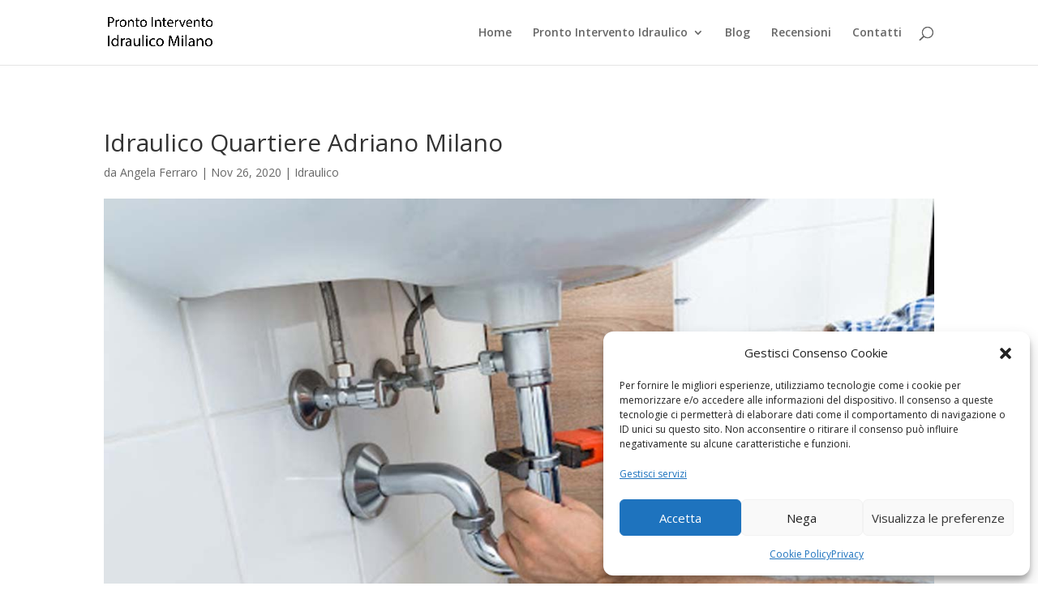

--- FILE ---
content_type: text/html; charset=utf-8
request_url: https://www.google.com/recaptcha/api2/anchor?ar=1&k=6Lezdu8ZAAAAAHC2s0BESs155uWYwM9bw0NUWWVe&co=aHR0cHM6Ly93d3cuaWRyYXVsaWNvcHJvbnRvaW50ZXJ2ZW50b2FtaWxhbm8uaXQ6NDQz&hl=it&v=PoyoqOPhxBO7pBk68S4YbpHZ&theme=light&size=normal&anchor-ms=20000&execute-ms=30000&cb=67lqh32dinw3
body_size: 49795
content:
<!DOCTYPE HTML><html dir="ltr" lang="it"><head><meta http-equiv="Content-Type" content="text/html; charset=UTF-8">
<meta http-equiv="X-UA-Compatible" content="IE=edge">
<title>reCAPTCHA</title>
<style type="text/css">
/* cyrillic-ext */
@font-face {
  font-family: 'Roboto';
  font-style: normal;
  font-weight: 400;
  font-stretch: 100%;
  src: url(//fonts.gstatic.com/s/roboto/v48/KFO7CnqEu92Fr1ME7kSn66aGLdTylUAMa3GUBHMdazTgWw.woff2) format('woff2');
  unicode-range: U+0460-052F, U+1C80-1C8A, U+20B4, U+2DE0-2DFF, U+A640-A69F, U+FE2E-FE2F;
}
/* cyrillic */
@font-face {
  font-family: 'Roboto';
  font-style: normal;
  font-weight: 400;
  font-stretch: 100%;
  src: url(//fonts.gstatic.com/s/roboto/v48/KFO7CnqEu92Fr1ME7kSn66aGLdTylUAMa3iUBHMdazTgWw.woff2) format('woff2');
  unicode-range: U+0301, U+0400-045F, U+0490-0491, U+04B0-04B1, U+2116;
}
/* greek-ext */
@font-face {
  font-family: 'Roboto';
  font-style: normal;
  font-weight: 400;
  font-stretch: 100%;
  src: url(//fonts.gstatic.com/s/roboto/v48/KFO7CnqEu92Fr1ME7kSn66aGLdTylUAMa3CUBHMdazTgWw.woff2) format('woff2');
  unicode-range: U+1F00-1FFF;
}
/* greek */
@font-face {
  font-family: 'Roboto';
  font-style: normal;
  font-weight: 400;
  font-stretch: 100%;
  src: url(//fonts.gstatic.com/s/roboto/v48/KFO7CnqEu92Fr1ME7kSn66aGLdTylUAMa3-UBHMdazTgWw.woff2) format('woff2');
  unicode-range: U+0370-0377, U+037A-037F, U+0384-038A, U+038C, U+038E-03A1, U+03A3-03FF;
}
/* math */
@font-face {
  font-family: 'Roboto';
  font-style: normal;
  font-weight: 400;
  font-stretch: 100%;
  src: url(//fonts.gstatic.com/s/roboto/v48/KFO7CnqEu92Fr1ME7kSn66aGLdTylUAMawCUBHMdazTgWw.woff2) format('woff2');
  unicode-range: U+0302-0303, U+0305, U+0307-0308, U+0310, U+0312, U+0315, U+031A, U+0326-0327, U+032C, U+032F-0330, U+0332-0333, U+0338, U+033A, U+0346, U+034D, U+0391-03A1, U+03A3-03A9, U+03B1-03C9, U+03D1, U+03D5-03D6, U+03F0-03F1, U+03F4-03F5, U+2016-2017, U+2034-2038, U+203C, U+2040, U+2043, U+2047, U+2050, U+2057, U+205F, U+2070-2071, U+2074-208E, U+2090-209C, U+20D0-20DC, U+20E1, U+20E5-20EF, U+2100-2112, U+2114-2115, U+2117-2121, U+2123-214F, U+2190, U+2192, U+2194-21AE, U+21B0-21E5, U+21F1-21F2, U+21F4-2211, U+2213-2214, U+2216-22FF, U+2308-230B, U+2310, U+2319, U+231C-2321, U+2336-237A, U+237C, U+2395, U+239B-23B7, U+23D0, U+23DC-23E1, U+2474-2475, U+25AF, U+25B3, U+25B7, U+25BD, U+25C1, U+25CA, U+25CC, U+25FB, U+266D-266F, U+27C0-27FF, U+2900-2AFF, U+2B0E-2B11, U+2B30-2B4C, U+2BFE, U+3030, U+FF5B, U+FF5D, U+1D400-1D7FF, U+1EE00-1EEFF;
}
/* symbols */
@font-face {
  font-family: 'Roboto';
  font-style: normal;
  font-weight: 400;
  font-stretch: 100%;
  src: url(//fonts.gstatic.com/s/roboto/v48/KFO7CnqEu92Fr1ME7kSn66aGLdTylUAMaxKUBHMdazTgWw.woff2) format('woff2');
  unicode-range: U+0001-000C, U+000E-001F, U+007F-009F, U+20DD-20E0, U+20E2-20E4, U+2150-218F, U+2190, U+2192, U+2194-2199, U+21AF, U+21E6-21F0, U+21F3, U+2218-2219, U+2299, U+22C4-22C6, U+2300-243F, U+2440-244A, U+2460-24FF, U+25A0-27BF, U+2800-28FF, U+2921-2922, U+2981, U+29BF, U+29EB, U+2B00-2BFF, U+4DC0-4DFF, U+FFF9-FFFB, U+10140-1018E, U+10190-1019C, U+101A0, U+101D0-101FD, U+102E0-102FB, U+10E60-10E7E, U+1D2C0-1D2D3, U+1D2E0-1D37F, U+1F000-1F0FF, U+1F100-1F1AD, U+1F1E6-1F1FF, U+1F30D-1F30F, U+1F315, U+1F31C, U+1F31E, U+1F320-1F32C, U+1F336, U+1F378, U+1F37D, U+1F382, U+1F393-1F39F, U+1F3A7-1F3A8, U+1F3AC-1F3AF, U+1F3C2, U+1F3C4-1F3C6, U+1F3CA-1F3CE, U+1F3D4-1F3E0, U+1F3ED, U+1F3F1-1F3F3, U+1F3F5-1F3F7, U+1F408, U+1F415, U+1F41F, U+1F426, U+1F43F, U+1F441-1F442, U+1F444, U+1F446-1F449, U+1F44C-1F44E, U+1F453, U+1F46A, U+1F47D, U+1F4A3, U+1F4B0, U+1F4B3, U+1F4B9, U+1F4BB, U+1F4BF, U+1F4C8-1F4CB, U+1F4D6, U+1F4DA, U+1F4DF, U+1F4E3-1F4E6, U+1F4EA-1F4ED, U+1F4F7, U+1F4F9-1F4FB, U+1F4FD-1F4FE, U+1F503, U+1F507-1F50B, U+1F50D, U+1F512-1F513, U+1F53E-1F54A, U+1F54F-1F5FA, U+1F610, U+1F650-1F67F, U+1F687, U+1F68D, U+1F691, U+1F694, U+1F698, U+1F6AD, U+1F6B2, U+1F6B9-1F6BA, U+1F6BC, U+1F6C6-1F6CF, U+1F6D3-1F6D7, U+1F6E0-1F6EA, U+1F6F0-1F6F3, U+1F6F7-1F6FC, U+1F700-1F7FF, U+1F800-1F80B, U+1F810-1F847, U+1F850-1F859, U+1F860-1F887, U+1F890-1F8AD, U+1F8B0-1F8BB, U+1F8C0-1F8C1, U+1F900-1F90B, U+1F93B, U+1F946, U+1F984, U+1F996, U+1F9E9, U+1FA00-1FA6F, U+1FA70-1FA7C, U+1FA80-1FA89, U+1FA8F-1FAC6, U+1FACE-1FADC, U+1FADF-1FAE9, U+1FAF0-1FAF8, U+1FB00-1FBFF;
}
/* vietnamese */
@font-face {
  font-family: 'Roboto';
  font-style: normal;
  font-weight: 400;
  font-stretch: 100%;
  src: url(//fonts.gstatic.com/s/roboto/v48/KFO7CnqEu92Fr1ME7kSn66aGLdTylUAMa3OUBHMdazTgWw.woff2) format('woff2');
  unicode-range: U+0102-0103, U+0110-0111, U+0128-0129, U+0168-0169, U+01A0-01A1, U+01AF-01B0, U+0300-0301, U+0303-0304, U+0308-0309, U+0323, U+0329, U+1EA0-1EF9, U+20AB;
}
/* latin-ext */
@font-face {
  font-family: 'Roboto';
  font-style: normal;
  font-weight: 400;
  font-stretch: 100%;
  src: url(//fonts.gstatic.com/s/roboto/v48/KFO7CnqEu92Fr1ME7kSn66aGLdTylUAMa3KUBHMdazTgWw.woff2) format('woff2');
  unicode-range: U+0100-02BA, U+02BD-02C5, U+02C7-02CC, U+02CE-02D7, U+02DD-02FF, U+0304, U+0308, U+0329, U+1D00-1DBF, U+1E00-1E9F, U+1EF2-1EFF, U+2020, U+20A0-20AB, U+20AD-20C0, U+2113, U+2C60-2C7F, U+A720-A7FF;
}
/* latin */
@font-face {
  font-family: 'Roboto';
  font-style: normal;
  font-weight: 400;
  font-stretch: 100%;
  src: url(//fonts.gstatic.com/s/roboto/v48/KFO7CnqEu92Fr1ME7kSn66aGLdTylUAMa3yUBHMdazQ.woff2) format('woff2');
  unicode-range: U+0000-00FF, U+0131, U+0152-0153, U+02BB-02BC, U+02C6, U+02DA, U+02DC, U+0304, U+0308, U+0329, U+2000-206F, U+20AC, U+2122, U+2191, U+2193, U+2212, U+2215, U+FEFF, U+FFFD;
}
/* cyrillic-ext */
@font-face {
  font-family: 'Roboto';
  font-style: normal;
  font-weight: 500;
  font-stretch: 100%;
  src: url(//fonts.gstatic.com/s/roboto/v48/KFO7CnqEu92Fr1ME7kSn66aGLdTylUAMa3GUBHMdazTgWw.woff2) format('woff2');
  unicode-range: U+0460-052F, U+1C80-1C8A, U+20B4, U+2DE0-2DFF, U+A640-A69F, U+FE2E-FE2F;
}
/* cyrillic */
@font-face {
  font-family: 'Roboto';
  font-style: normal;
  font-weight: 500;
  font-stretch: 100%;
  src: url(//fonts.gstatic.com/s/roboto/v48/KFO7CnqEu92Fr1ME7kSn66aGLdTylUAMa3iUBHMdazTgWw.woff2) format('woff2');
  unicode-range: U+0301, U+0400-045F, U+0490-0491, U+04B0-04B1, U+2116;
}
/* greek-ext */
@font-face {
  font-family: 'Roboto';
  font-style: normal;
  font-weight: 500;
  font-stretch: 100%;
  src: url(//fonts.gstatic.com/s/roboto/v48/KFO7CnqEu92Fr1ME7kSn66aGLdTylUAMa3CUBHMdazTgWw.woff2) format('woff2');
  unicode-range: U+1F00-1FFF;
}
/* greek */
@font-face {
  font-family: 'Roboto';
  font-style: normal;
  font-weight: 500;
  font-stretch: 100%;
  src: url(//fonts.gstatic.com/s/roboto/v48/KFO7CnqEu92Fr1ME7kSn66aGLdTylUAMa3-UBHMdazTgWw.woff2) format('woff2');
  unicode-range: U+0370-0377, U+037A-037F, U+0384-038A, U+038C, U+038E-03A1, U+03A3-03FF;
}
/* math */
@font-face {
  font-family: 'Roboto';
  font-style: normal;
  font-weight: 500;
  font-stretch: 100%;
  src: url(//fonts.gstatic.com/s/roboto/v48/KFO7CnqEu92Fr1ME7kSn66aGLdTylUAMawCUBHMdazTgWw.woff2) format('woff2');
  unicode-range: U+0302-0303, U+0305, U+0307-0308, U+0310, U+0312, U+0315, U+031A, U+0326-0327, U+032C, U+032F-0330, U+0332-0333, U+0338, U+033A, U+0346, U+034D, U+0391-03A1, U+03A3-03A9, U+03B1-03C9, U+03D1, U+03D5-03D6, U+03F0-03F1, U+03F4-03F5, U+2016-2017, U+2034-2038, U+203C, U+2040, U+2043, U+2047, U+2050, U+2057, U+205F, U+2070-2071, U+2074-208E, U+2090-209C, U+20D0-20DC, U+20E1, U+20E5-20EF, U+2100-2112, U+2114-2115, U+2117-2121, U+2123-214F, U+2190, U+2192, U+2194-21AE, U+21B0-21E5, U+21F1-21F2, U+21F4-2211, U+2213-2214, U+2216-22FF, U+2308-230B, U+2310, U+2319, U+231C-2321, U+2336-237A, U+237C, U+2395, U+239B-23B7, U+23D0, U+23DC-23E1, U+2474-2475, U+25AF, U+25B3, U+25B7, U+25BD, U+25C1, U+25CA, U+25CC, U+25FB, U+266D-266F, U+27C0-27FF, U+2900-2AFF, U+2B0E-2B11, U+2B30-2B4C, U+2BFE, U+3030, U+FF5B, U+FF5D, U+1D400-1D7FF, U+1EE00-1EEFF;
}
/* symbols */
@font-face {
  font-family: 'Roboto';
  font-style: normal;
  font-weight: 500;
  font-stretch: 100%;
  src: url(//fonts.gstatic.com/s/roboto/v48/KFO7CnqEu92Fr1ME7kSn66aGLdTylUAMaxKUBHMdazTgWw.woff2) format('woff2');
  unicode-range: U+0001-000C, U+000E-001F, U+007F-009F, U+20DD-20E0, U+20E2-20E4, U+2150-218F, U+2190, U+2192, U+2194-2199, U+21AF, U+21E6-21F0, U+21F3, U+2218-2219, U+2299, U+22C4-22C6, U+2300-243F, U+2440-244A, U+2460-24FF, U+25A0-27BF, U+2800-28FF, U+2921-2922, U+2981, U+29BF, U+29EB, U+2B00-2BFF, U+4DC0-4DFF, U+FFF9-FFFB, U+10140-1018E, U+10190-1019C, U+101A0, U+101D0-101FD, U+102E0-102FB, U+10E60-10E7E, U+1D2C0-1D2D3, U+1D2E0-1D37F, U+1F000-1F0FF, U+1F100-1F1AD, U+1F1E6-1F1FF, U+1F30D-1F30F, U+1F315, U+1F31C, U+1F31E, U+1F320-1F32C, U+1F336, U+1F378, U+1F37D, U+1F382, U+1F393-1F39F, U+1F3A7-1F3A8, U+1F3AC-1F3AF, U+1F3C2, U+1F3C4-1F3C6, U+1F3CA-1F3CE, U+1F3D4-1F3E0, U+1F3ED, U+1F3F1-1F3F3, U+1F3F5-1F3F7, U+1F408, U+1F415, U+1F41F, U+1F426, U+1F43F, U+1F441-1F442, U+1F444, U+1F446-1F449, U+1F44C-1F44E, U+1F453, U+1F46A, U+1F47D, U+1F4A3, U+1F4B0, U+1F4B3, U+1F4B9, U+1F4BB, U+1F4BF, U+1F4C8-1F4CB, U+1F4D6, U+1F4DA, U+1F4DF, U+1F4E3-1F4E6, U+1F4EA-1F4ED, U+1F4F7, U+1F4F9-1F4FB, U+1F4FD-1F4FE, U+1F503, U+1F507-1F50B, U+1F50D, U+1F512-1F513, U+1F53E-1F54A, U+1F54F-1F5FA, U+1F610, U+1F650-1F67F, U+1F687, U+1F68D, U+1F691, U+1F694, U+1F698, U+1F6AD, U+1F6B2, U+1F6B9-1F6BA, U+1F6BC, U+1F6C6-1F6CF, U+1F6D3-1F6D7, U+1F6E0-1F6EA, U+1F6F0-1F6F3, U+1F6F7-1F6FC, U+1F700-1F7FF, U+1F800-1F80B, U+1F810-1F847, U+1F850-1F859, U+1F860-1F887, U+1F890-1F8AD, U+1F8B0-1F8BB, U+1F8C0-1F8C1, U+1F900-1F90B, U+1F93B, U+1F946, U+1F984, U+1F996, U+1F9E9, U+1FA00-1FA6F, U+1FA70-1FA7C, U+1FA80-1FA89, U+1FA8F-1FAC6, U+1FACE-1FADC, U+1FADF-1FAE9, U+1FAF0-1FAF8, U+1FB00-1FBFF;
}
/* vietnamese */
@font-face {
  font-family: 'Roboto';
  font-style: normal;
  font-weight: 500;
  font-stretch: 100%;
  src: url(//fonts.gstatic.com/s/roboto/v48/KFO7CnqEu92Fr1ME7kSn66aGLdTylUAMa3OUBHMdazTgWw.woff2) format('woff2');
  unicode-range: U+0102-0103, U+0110-0111, U+0128-0129, U+0168-0169, U+01A0-01A1, U+01AF-01B0, U+0300-0301, U+0303-0304, U+0308-0309, U+0323, U+0329, U+1EA0-1EF9, U+20AB;
}
/* latin-ext */
@font-face {
  font-family: 'Roboto';
  font-style: normal;
  font-weight: 500;
  font-stretch: 100%;
  src: url(//fonts.gstatic.com/s/roboto/v48/KFO7CnqEu92Fr1ME7kSn66aGLdTylUAMa3KUBHMdazTgWw.woff2) format('woff2');
  unicode-range: U+0100-02BA, U+02BD-02C5, U+02C7-02CC, U+02CE-02D7, U+02DD-02FF, U+0304, U+0308, U+0329, U+1D00-1DBF, U+1E00-1E9F, U+1EF2-1EFF, U+2020, U+20A0-20AB, U+20AD-20C0, U+2113, U+2C60-2C7F, U+A720-A7FF;
}
/* latin */
@font-face {
  font-family: 'Roboto';
  font-style: normal;
  font-weight: 500;
  font-stretch: 100%;
  src: url(//fonts.gstatic.com/s/roboto/v48/KFO7CnqEu92Fr1ME7kSn66aGLdTylUAMa3yUBHMdazQ.woff2) format('woff2');
  unicode-range: U+0000-00FF, U+0131, U+0152-0153, U+02BB-02BC, U+02C6, U+02DA, U+02DC, U+0304, U+0308, U+0329, U+2000-206F, U+20AC, U+2122, U+2191, U+2193, U+2212, U+2215, U+FEFF, U+FFFD;
}
/* cyrillic-ext */
@font-face {
  font-family: 'Roboto';
  font-style: normal;
  font-weight: 900;
  font-stretch: 100%;
  src: url(//fonts.gstatic.com/s/roboto/v48/KFO7CnqEu92Fr1ME7kSn66aGLdTylUAMa3GUBHMdazTgWw.woff2) format('woff2');
  unicode-range: U+0460-052F, U+1C80-1C8A, U+20B4, U+2DE0-2DFF, U+A640-A69F, U+FE2E-FE2F;
}
/* cyrillic */
@font-face {
  font-family: 'Roboto';
  font-style: normal;
  font-weight: 900;
  font-stretch: 100%;
  src: url(//fonts.gstatic.com/s/roboto/v48/KFO7CnqEu92Fr1ME7kSn66aGLdTylUAMa3iUBHMdazTgWw.woff2) format('woff2');
  unicode-range: U+0301, U+0400-045F, U+0490-0491, U+04B0-04B1, U+2116;
}
/* greek-ext */
@font-face {
  font-family: 'Roboto';
  font-style: normal;
  font-weight: 900;
  font-stretch: 100%;
  src: url(//fonts.gstatic.com/s/roboto/v48/KFO7CnqEu92Fr1ME7kSn66aGLdTylUAMa3CUBHMdazTgWw.woff2) format('woff2');
  unicode-range: U+1F00-1FFF;
}
/* greek */
@font-face {
  font-family: 'Roboto';
  font-style: normal;
  font-weight: 900;
  font-stretch: 100%;
  src: url(//fonts.gstatic.com/s/roboto/v48/KFO7CnqEu92Fr1ME7kSn66aGLdTylUAMa3-UBHMdazTgWw.woff2) format('woff2');
  unicode-range: U+0370-0377, U+037A-037F, U+0384-038A, U+038C, U+038E-03A1, U+03A3-03FF;
}
/* math */
@font-face {
  font-family: 'Roboto';
  font-style: normal;
  font-weight: 900;
  font-stretch: 100%;
  src: url(//fonts.gstatic.com/s/roboto/v48/KFO7CnqEu92Fr1ME7kSn66aGLdTylUAMawCUBHMdazTgWw.woff2) format('woff2');
  unicode-range: U+0302-0303, U+0305, U+0307-0308, U+0310, U+0312, U+0315, U+031A, U+0326-0327, U+032C, U+032F-0330, U+0332-0333, U+0338, U+033A, U+0346, U+034D, U+0391-03A1, U+03A3-03A9, U+03B1-03C9, U+03D1, U+03D5-03D6, U+03F0-03F1, U+03F4-03F5, U+2016-2017, U+2034-2038, U+203C, U+2040, U+2043, U+2047, U+2050, U+2057, U+205F, U+2070-2071, U+2074-208E, U+2090-209C, U+20D0-20DC, U+20E1, U+20E5-20EF, U+2100-2112, U+2114-2115, U+2117-2121, U+2123-214F, U+2190, U+2192, U+2194-21AE, U+21B0-21E5, U+21F1-21F2, U+21F4-2211, U+2213-2214, U+2216-22FF, U+2308-230B, U+2310, U+2319, U+231C-2321, U+2336-237A, U+237C, U+2395, U+239B-23B7, U+23D0, U+23DC-23E1, U+2474-2475, U+25AF, U+25B3, U+25B7, U+25BD, U+25C1, U+25CA, U+25CC, U+25FB, U+266D-266F, U+27C0-27FF, U+2900-2AFF, U+2B0E-2B11, U+2B30-2B4C, U+2BFE, U+3030, U+FF5B, U+FF5D, U+1D400-1D7FF, U+1EE00-1EEFF;
}
/* symbols */
@font-face {
  font-family: 'Roboto';
  font-style: normal;
  font-weight: 900;
  font-stretch: 100%;
  src: url(//fonts.gstatic.com/s/roboto/v48/KFO7CnqEu92Fr1ME7kSn66aGLdTylUAMaxKUBHMdazTgWw.woff2) format('woff2');
  unicode-range: U+0001-000C, U+000E-001F, U+007F-009F, U+20DD-20E0, U+20E2-20E4, U+2150-218F, U+2190, U+2192, U+2194-2199, U+21AF, U+21E6-21F0, U+21F3, U+2218-2219, U+2299, U+22C4-22C6, U+2300-243F, U+2440-244A, U+2460-24FF, U+25A0-27BF, U+2800-28FF, U+2921-2922, U+2981, U+29BF, U+29EB, U+2B00-2BFF, U+4DC0-4DFF, U+FFF9-FFFB, U+10140-1018E, U+10190-1019C, U+101A0, U+101D0-101FD, U+102E0-102FB, U+10E60-10E7E, U+1D2C0-1D2D3, U+1D2E0-1D37F, U+1F000-1F0FF, U+1F100-1F1AD, U+1F1E6-1F1FF, U+1F30D-1F30F, U+1F315, U+1F31C, U+1F31E, U+1F320-1F32C, U+1F336, U+1F378, U+1F37D, U+1F382, U+1F393-1F39F, U+1F3A7-1F3A8, U+1F3AC-1F3AF, U+1F3C2, U+1F3C4-1F3C6, U+1F3CA-1F3CE, U+1F3D4-1F3E0, U+1F3ED, U+1F3F1-1F3F3, U+1F3F5-1F3F7, U+1F408, U+1F415, U+1F41F, U+1F426, U+1F43F, U+1F441-1F442, U+1F444, U+1F446-1F449, U+1F44C-1F44E, U+1F453, U+1F46A, U+1F47D, U+1F4A3, U+1F4B0, U+1F4B3, U+1F4B9, U+1F4BB, U+1F4BF, U+1F4C8-1F4CB, U+1F4D6, U+1F4DA, U+1F4DF, U+1F4E3-1F4E6, U+1F4EA-1F4ED, U+1F4F7, U+1F4F9-1F4FB, U+1F4FD-1F4FE, U+1F503, U+1F507-1F50B, U+1F50D, U+1F512-1F513, U+1F53E-1F54A, U+1F54F-1F5FA, U+1F610, U+1F650-1F67F, U+1F687, U+1F68D, U+1F691, U+1F694, U+1F698, U+1F6AD, U+1F6B2, U+1F6B9-1F6BA, U+1F6BC, U+1F6C6-1F6CF, U+1F6D3-1F6D7, U+1F6E0-1F6EA, U+1F6F0-1F6F3, U+1F6F7-1F6FC, U+1F700-1F7FF, U+1F800-1F80B, U+1F810-1F847, U+1F850-1F859, U+1F860-1F887, U+1F890-1F8AD, U+1F8B0-1F8BB, U+1F8C0-1F8C1, U+1F900-1F90B, U+1F93B, U+1F946, U+1F984, U+1F996, U+1F9E9, U+1FA00-1FA6F, U+1FA70-1FA7C, U+1FA80-1FA89, U+1FA8F-1FAC6, U+1FACE-1FADC, U+1FADF-1FAE9, U+1FAF0-1FAF8, U+1FB00-1FBFF;
}
/* vietnamese */
@font-face {
  font-family: 'Roboto';
  font-style: normal;
  font-weight: 900;
  font-stretch: 100%;
  src: url(//fonts.gstatic.com/s/roboto/v48/KFO7CnqEu92Fr1ME7kSn66aGLdTylUAMa3OUBHMdazTgWw.woff2) format('woff2');
  unicode-range: U+0102-0103, U+0110-0111, U+0128-0129, U+0168-0169, U+01A0-01A1, U+01AF-01B0, U+0300-0301, U+0303-0304, U+0308-0309, U+0323, U+0329, U+1EA0-1EF9, U+20AB;
}
/* latin-ext */
@font-face {
  font-family: 'Roboto';
  font-style: normal;
  font-weight: 900;
  font-stretch: 100%;
  src: url(//fonts.gstatic.com/s/roboto/v48/KFO7CnqEu92Fr1ME7kSn66aGLdTylUAMa3KUBHMdazTgWw.woff2) format('woff2');
  unicode-range: U+0100-02BA, U+02BD-02C5, U+02C7-02CC, U+02CE-02D7, U+02DD-02FF, U+0304, U+0308, U+0329, U+1D00-1DBF, U+1E00-1E9F, U+1EF2-1EFF, U+2020, U+20A0-20AB, U+20AD-20C0, U+2113, U+2C60-2C7F, U+A720-A7FF;
}
/* latin */
@font-face {
  font-family: 'Roboto';
  font-style: normal;
  font-weight: 900;
  font-stretch: 100%;
  src: url(//fonts.gstatic.com/s/roboto/v48/KFO7CnqEu92Fr1ME7kSn66aGLdTylUAMa3yUBHMdazQ.woff2) format('woff2');
  unicode-range: U+0000-00FF, U+0131, U+0152-0153, U+02BB-02BC, U+02C6, U+02DA, U+02DC, U+0304, U+0308, U+0329, U+2000-206F, U+20AC, U+2122, U+2191, U+2193, U+2212, U+2215, U+FEFF, U+FFFD;
}

</style>
<link rel="stylesheet" type="text/css" href="https://www.gstatic.com/recaptcha/releases/PoyoqOPhxBO7pBk68S4YbpHZ/styles__ltr.css">
<script nonce="nniOGmQ-qfsUITP9hfXqwQ" type="text/javascript">window['__recaptcha_api'] = 'https://www.google.com/recaptcha/api2/';</script>
<script type="text/javascript" src="https://www.gstatic.com/recaptcha/releases/PoyoqOPhxBO7pBk68S4YbpHZ/recaptcha__it.js" nonce="nniOGmQ-qfsUITP9hfXqwQ">
      
    </script></head>
<body><div id="rc-anchor-alert" class="rc-anchor-alert"></div>
<input type="hidden" id="recaptcha-token" value="[base64]">
<script type="text/javascript" nonce="nniOGmQ-qfsUITP9hfXqwQ">
      recaptcha.anchor.Main.init("[\x22ainput\x22,[\x22bgdata\x22,\x22\x22,\[base64]/[base64]/bmV3IFpbdF0obVswXSk6Sz09Mj9uZXcgWlt0XShtWzBdLG1bMV0pOks9PTM/bmV3IFpbdF0obVswXSxtWzFdLG1bMl0pOks9PTQ/[base64]/[base64]/[base64]/[base64]/[base64]/[base64]/[base64]/[base64]/[base64]/[base64]/[base64]/[base64]/[base64]/[base64]\\u003d\\u003d\x22,\[base64]\\u003d\x22,\[base64]/[base64]/[base64]/CpMK5worDlzlPw40tw5HCnsKcwp84bsOew6zCnhDCuW3DksKXw4FGdcKswowkw7bDgsKCwo3CvirCkwAdC8OzwoBhdsKoCcK1aB9QXFJcw5TDscKKYEssdcOLwqgVw7QQwpYMGBFFXhMvM8KUSsOnw6nDiMKjwr3DqH/Dm8O4M8K9IcKRP8K3w6zDqMKYw6bCnxrCrzoFFFd0dHDDvsOdYcOSdcKXBMKQw5QmAE8BTknCqB/CsXR9wozDgl5PdMKVwp/DpcKAwoZPw7drwp7Dj8K5wrzCgcOtH8Kdw4vDsMO6wqofSBnCisKyw5PCj8OwMEbDncObwoHDvsKkExTDgzZ7wrNxEcKgwqPDvwhLw78DdsOOa1oOE21GwqDDhFgNI8O5csK9CFIkc0oSLsOmw4LCvsKlUcKlAzZLLS7CuAI8QinCjcKxwoHCvWbDmk/DrsO0wpvCqTzDpTHDscOXNcKaGsKawqbChsOEJcKwRcOAw4HCvQLCoV3Cv3Uew5DCs8ODAxB7wobDlARTw48+w7FMwoZCFVEewqMQw6NDXT5oW3HDmErDqMO8bBlHwo0fYibCumoYe8KNA8OIw57CnjbCnsKfw7HCm8OdXcO8XhvCvRl7w5PDr2/[base64]/Cj8KYGjAlwpjCo27Coy4lNDzCmUgyAQTCrVPCjhJRH2XCkcOpw63CgzzCqEclKcOawoAfJcOUwrUcw6vChMKBOCplwozChm3CpCTDrETCnzkaTcKCFMKVwp4qw6rDqTxTw7PCjcKgw5bClBvDvjJyFTzCo8OSw4QrBkVgI8Knw6LCuD3Cmih1Uz/DnsK+w4bCosObSsO4w7jCknF2w5hkQUsiFUzDuMOeIsKpw4hiw4bCsFTDgWDDoW1tf8K5RSZzY3ZHecKlesOiw5rCqA/[base64]/CqXLCksOswqPDqV7DmsOAwpcLMVt6wph3w4FFwpbCn8KyCcOkMMKYfBXDqMO9EcODCU4RwrvDkMKCw7jDuMKVw5/CmMKjw4daw5zDt8OHd8KxFsOww7oRwohswox7FUnDpMObb8ODw5oMwr5Nwp49dHVMw4x0w650FMKNWlpBwpPDqsOyw7DCocOlYxrCvw7DpCfDvWzCs8KTGMOoMwzDncOpBsKAw5NREiPDmE/DlQbCtyoQwrbCrhU7wrXCpcKuwr5ewrhdKFnDiMK2wpMgOlwtdsKqwpPDucKGKsOlDcKsw5ocK8OSw5HDnMOsDhZZw4jCqgVjKw5yw4fCn8OOHsOPJg3CrHNYwp9QGhLCvMOww7NUfiJtW8Orw4VIZsOWccKowp41w5J1emTCiFxBw5/DtsOzPT0Rw6gIwr8rUcK/[base64]/a8OiLVTDgMOZJcKbwr/ChQd7w7PDmXfCihXCksO/w6PDhMOtwo8Vw74bMyMhwo8/Sg1PwqnDnsO/FsKtw7nClMK8w6sSMsKeABZ1w4UJD8Kyw4kHw6d5U8K0w4xbw7A6wqjClsOKPinDoR7CoMOSw5XCsn1KFcO0w4nDnhBNCErDkUMDw44XLsOJw4tncFjDmcKBfBwQw4NSVMO/w73Do8KsK8K8YMKvw7vDk8KARCVawp4kTMKodcOAwqDDnV7Cp8OGw7PCkjE+WsOuH0vCji4aw5lqX0x/[base64]/CqQ/[base64]/[base64]/DssOSw65vVMOvwr3DmUrDhcO6XTDChRRuwoXCgsKEwqUrwrYeKMKDKURUdsKmw6EMTMOrYcORwofDvMOJw5/Dvh9IA8KTRcOvXl3Ciz1KwosjwpkDTMObwqTChhjCgiZvD8KPbcKhwoQ7HGoDJBo1T8K4wonCiAHDtsKgwp3CngAoJTBqZktlwr8Twp/DmmtKw5fDvB7CrhbDr8OXFcKnMcKqwoAaawzDqMOyGmzDhsKDwq7DkkHCsgIGwrTDvxk2wrTCvyrDssOKwpdkwrTDoMO2w7NuwpIlwo5Twq0XKsKnCsOdZkzDscKgE1sOfMK4w4Mvw6jDk3rCsRhtw67CoMO2wqA9AMKlCUbDssO3L8OPWy/[base64]/[base64]/DlUsQwrzDkTnDl8O5ZhAQL8Klwr1Nw7k/w6vDgBodw5dtLsKteQvCqsKMH8O0XX/CixLDpE8sNisRIMOaL8KAw7A+w5l7O8ObwoHDl08HIErDk8KBwosfCMOJHVnDvMKGw4XCpcKmwoBvwrVRfWJ/MFHCvwLCnETCk3/CmMK+P8OlfcOlVVbDgcONDD/Dul5FanHDh8KOCMOowpMgCnMEFcO8KcK/wrRpdcKew6bDglMsBwfCljR9wpM6wrzCo1bDjC1qw6ZNwqHCj3jClcKCR8KIwobCpzJUwq3DlU5maMKtb1kJw7NUwoUHw59bw61Ia8O1ecOCV8OIQcORDcOYw7fDlG/CvVjCpMKswqvDisKAeUrDmjAxw4rCssKPwojDlMKNMAcxwohpwrTDoRQCAcOew7XCpRAXw45jw6ItD8OgwrbDryIwRlFpH8KtD8ODwqAUMsO7aHbDo8KsFsO7E8KNwpVcTsOARsKTw4pEDz/[base64]/[base64]/[base64]/[base64]/wqLDpcOJwoENXcKTw64MGzzDmxU3csKxw6vDgMOxw58VciLDqjXDqsKeRg/DhW1sZsKqCl/DrcOibcO3GcOuwohAOMODw4LCgMO6wpnDrA5nHxDDsycMw6opw7g/[base64]/[base64]/Duw4Qwq7DrcOsw6I2w73DusOYZcOnESZ7wo3CuzvCmQM0wq7DjyBswozDjsKdU0tcFMOCPjNrVnLCoMKPJ8KYwr/DosOUbXsRwqpPJ8KIcsO6CcOrB8OMG8OnwrPDs8OUEGHDkSUew4XDqsKFcsOewp0uw47DnMKkBh9EZMO1w7fCjcOscAwOcMO2wrJ4wrvDu0LCjMOmwrFzWMKQJMOcGsKiwpTClsOoUnV2w6Uvw4grwp/CiGzCsMKuPMONw4XDnQMVwo87w54xwoNSw6HDrwPDuSnCj09Qwr/[base64]/DtAzCrcKUYjUPw5/CmDs7USNxWR9GUilDwpbDr3V0IcOBacKxBRIyScK8w4DDq2dLXmzCoBtmXmMjLUTDoTzDsDDCjEDCkcOhAMOuV8KmO8KdEcOKf3MUHDt3QcK7FGcaw53CucOQT8KCwohbw7MCw7/DiMOdwoMvwrLDnWbCg8O2KsK4woV1MQ0LJGHCuCszKzvDsj3CkH4swosJw4HChTY+csKODMOZAMK5w6PDohB5PWnCp8OHwr02w5QJwpfDkMKcwr5sc14qMMKZcMKRw7tuw6BYwqMsasKqwrlow7FLwosrw6/Dp8OXJcODA1Fkw4bDtMOQN8O4HRzCh8OFw6LDoMKUw6oqfMK7wqvCrgbDvsKRw5PDvMOYRcOJwoTDtsOFNMKTwpnDgcKibMOKwr9BE8KKwrDDksOzY8O8VsOsFiXCtGMcw60twrHCpcKCMcK1w4XDj1xowrzCt8KXwpNKZzvCocOHfcKtwovCg3/CsAURwpQ3woQiw7FvKDHCkSYTwojCp8OSXsK6XDPCrcKqwosfw4rDjRJIwrB+bSjCumjCniVSwoYewrd1wphaYHTCssK+w606EBN/SksSeFFBNMKXITxUwoBww7HCmcKuwoJINDBUw6sqf3xTw5HCuMOgKxTDkgtUHsOhQXwoIsOgw4TDn8K/[base64]/[base64]/CiVXDjjwWdSHCqFQbUsKiLcKOJcOGUMOcB8OfVkbDvcKke8OYw7zDk8KgCMKCw6VwJHHCvlfDrSjCkMOiw5tXKWnCvgjCmX5Swp5ew5FzwrBRKkluwq8uE8OVwopbwqpZQgLDlcO7wqzDp8Olwp8NOBPDtgFoAMOtRcO/w44OwrHCpcOcNMOcw6zDuHvDvwzCqUvCuBTDrcKNEmHCmRpxDiDCmcOyw77DrsK4wqTCmMO8woXDgTpqZSZWwrPDmj9VY180AV0RfMOYwr/CiwIMwqbDgTRKwoFXV8KgGcO2wqnCnsOdcy/DmsKXJXQhwpHDkcOpXygaw4AldMO0worCr8O6woIvw5tdw77CgsKLPMOGOG42FMOwwqIrwoXCtMOibsKYwr/DqmjCtcKpasKIX8K+w5dfw5TDkBBQw5XDlcOQw73Cll/CpsOLQ8KYIF9hEzM9eTx/w6lsZcOJDsOUw5bCusOvw7XDvjHDiMKMFy7ChmDCvsOOwrA2FzU0wrJmw7hkw6rCvMKTw6bDlMKUccOuKWAyw54lwpR1w4c4w5/[base64]/[base64]/w5XCisKPC0gEwo9mDsOtwpDCpQHDvSQsw58kOsOCMsKJCBfDpS3DtMOkwpHDisKCdykjWC4Aw48aw7h/w6XDucO+Fk/[base64]/[base64]/[base64]/Dj8KjWMOmWcOzwq3DqgbDil/Ct3R5GwbDt8O/wojCjS/Dr8OQw5EBw4HCvxEZw7zDsVRiRMOjIE/DvxTCjBPCkGbDiMKXw40Ta8KTS8OeCcKTAcONwqXCjMK1w5wZw41Rw7s7SXvDi3/[base64]/KcOxw7fCq3oHwrzDpsOGwoQza8KHCsOawpkywqDCjBLCr8KHw7XCusO0w4xQw6TDr8K6Txlpw5/Ch8K+w6szTsOySicAw5wkb2rDq8Ohw4BHbMOVdSVhw5jCrWw/SG19JsOcwrTDs119w6I0TcK0LMO5w5fDoXDCjAbCtsOKeMOOTBjCl8K1wpvCpGQQwqpZw7FOc8Kuw4AmaRbCoRYDeDtrYMKUwpPCkwtSTWJIwqLCisKec8OZw53DgW/[base64]/DkiMQa8ObKGwew70lwrt8PRPDiGl3wqh+wrDCjcOXwrbCtXk4B8KywqrDvcKNFsOgbcOww5MKwrbCjsOhS8OvYcOERMKWLT7CmDFkw6DDp8Kww5LCmCXDh8OQwrx1EFzDpW5/[base64]/DnMOBARvDi2/[base64]/Ckj89woMFwrJ3NMK/[base64]/ASrCoMOLwpwufsK4Kx5wA8OdLwg1w5VOOMO3AiR3fMKGw4ZZM8K3GwDCsnEBw45fwoXCl8ORw47CnXnCmcOIOMKjwpPCm8K1PAnDrsK7wprCuUfCsnUxw7vDpDgLw7JmYAHCjcK2wr3DqEjClS/CtsKDwo1dw483w6kAwp1Rw4DDgi5qU8OTYMOlwr/Cj3pdw4xHwr8dasO5w63CmB7Co8K9I8KgZsKiwpDCj3LDtjAfwprCtMOSwoRdwr9ywqrDsMOPaSjDumdrKWLDrT3CrTTClRYRfQ/CtsKeLEx4woTCpH7DpcOOIMK3OUFOUMKRaMKvw4zCnVHCicKRFcO0w7bCrMKMw5NkGVnCqMKww4Jfw5rDpMOGEcKCLMKLwpLDlMOqwr43ZcO1UMKaU8Kbwr0cw5t0W0V4eS7CisKhVx/DoMO8w6JVw67DnMOqF2LDv09swrjCqhgzPFRcCcKlY8K4YkpMwqfDhiFQw7jCpgBcOsK5aBTDgsOGw5gkwqF7w44lwqnCssKWwqLDnWLCtWJawqxZYsOES2rDk8OFH8O8C0zDrA0aw4nCqGPCnMKjw53CrkFjOSfCpsKmw6ZJacKvwqsawp/DlBrDow81w6gww5cbw7PDhQZ9w4wOGcKCUy5DWAvDhcOifljCosKiwrZ1wpcuw7jChcKjwqUzc8O+w4k6VQ/DqcKsw4Q7wqMZUcOBw4xXA8K+w4TCikLDgnbCiMOKwrRCZVk2w6dkccK/cGMtwqYWDMKDwrvCoyZHOMKcY8KeacK/MsOWbinDjnbDoMKBQ8OyI29qw7Z9GT/DhcKIwq8WcMODKsKHw7DDjQPCgz/DhANeJsKQOsKCwqXDlHDChQ5xaGLDrAwnw6x3wq08w7HCqk7Ch8OhAWXCi8KMwrddQ8OpwrDCvjXCu8OPwpFWwpZSXcO9e8OEIcOgOcKdMsKiLUzDqBPDnMO0w6DDo37DsQQ8w6IZA3TDlcKDw4jDvsOWakPDrR/[base64]/[base64]/[base64]/[base64]/[base64]/wqnDpUVEHyjDqi3DuMOwWBhNw6TDp8O7w7ApwqvDvkjCrULCmlTDtFYoJSzCqcKkw6prM8OHOAlPwqNPw5Btw7rDqBwiJMOvw7PDhcKYwoDDrsKUOMKSCcKaMsKlMMO9RMKpw5nDk8KxRcKYZGt0wpXCpsKfKcKjXcOwazzDoB3Cn8ONwrzDtMOHNQRWw7XDksO/wqV6w5XCnsO5woXDisKZAHbDj0/CrGLDhkDCocKCCXXDiC4nA8Ocw7pJbsOfG8ODwogUw6bDgQDDpABpwrfCicO0w4lUBcK+YGktB8ORCX7CkzzDgMKAVSAOXcKMRiQYwqBNZnbCg1ARAy7Cv8OVwp8LS2zCk2nChlbDvBE3w7V3w7zDmsKFwqTCs8Kuw6DDn23CqsKIOGTCpsOdIsK/wqwFG8KNZsOqw7szw6IjHzzDihPDgnkMRcK2LmXCrRPDoVUkewtBw7kPw6pNwpo3w5fDuHHDvsK/w48hXsK1AWzCiC8JwoHDqMO0XHlZTcOeGsOabFLDscKHNCJ0w5sQNsKBScKIPVNGGcK+wpbDhFFCw6h6w7/CkyTCpi/CkGMDaWDCjcO0wpPCkcKMUGXClsOSZSwvQCA5wo3DlsKYdcKXaBfCnsO0CitqWyMBw4IUcsKswo3CnsOFw5pgXMO/G18Xwo/ChyZ5dcKpwo7CmVcqYRp+w5LCmcOUdcOyw7jCiVdZG8K4bGrDgW7Comgkw6ELK8OWV8Krw77CpjTDkwkCEsO0wqVebcO4w4XDpcK+wq59CUBQwpbCosOCPRYtbWLClgwhMMKbacK7D2V/w5zDpQ3DmcKuX8O7esKCYcKLfMKRKsK0wotXwpRtMx/[base64]/Ds8ObwrnDqsKfwohXwr9kw7R+fMOtw7cowojDlMKzw5sjw5vCpcKeQsO9fMK+IsOqFGo9wpxEwqZgZsKbw5goQDvCn8KiOsKLOhPCicOCw4/DkSjCl8Kew4A/[base64]/Cl8KBMgsgwpnCmcORI8KKUsO5wrjCmMOUwpkyWX1ja8KpY0hSBWlww7zCqMK4K3t1ECB6KcOzw48Tw5c/w7AIwooZw7PCn3A8JMOhw4Q5B8Oaw5HCmVEQw5XDmCvCqcKyWBnCq8OEcGtDw6p7wo5kw4ZOccKLU8OBO1HCj8OvO8KQfwxGBcOVwqtqwp8EdcOzOVIcwrPCqkEBLMKyKlHDtEzDncKLw7LCtVd/esKHPcK7PU3DpcOyM2LCncObU2DCj8KjGn/Cl8K8eFjCkhHChCbCiS3Cjm7DoGVywqLDtsO/FsKdw4R5wpk+wqDCicKnLFZ7BCxfwpfDqsKBw40DwpfCnHnClQZvKEXCnsOZcBHDosK1JETDt8OfY0XDmCjDmsO7Di/CvRnDqcKxwql6aMO+KnpLw51xwrPCrcKww6hoKQ4Yw7/DpcKmDcOEwpfDi8OUw5Ngwr4zHgZdZl7CncKXaVzDqcOlwqTCvnXCmSPCrsKICcKhw5MFw7fCl3EsHRkLw7fDsQLDh8Kxw5/CtWkJw6sQw7xAd8OBwobDtMKDOMKzwoh1w4x9w4IvGUh6QwLCvlDCm2LDusO1AsKNXStOw5B1M8OxVypVw7zDhcKrX2LChcKiNUd1bsKyVcO4NG/DikkTw5ljHHLDlEAkTnfCrMKQMcOVw57DsgQyw4cow4wcwqPDhTUCwo7CtMOiwqMiwrrCtcODw7dOUcKfw5vDlj8xWsKQCsO0HwUZw5ZMdRzChsKLWMK3wqANZ8KHBlvDqWnCg8KAwqPCp8KuwpFzKsKDQcKFwrHCqcKXw7trwoDCu1LCksO/wqkKF3gQAghUw5TCo8KxNsObAcK8Zm7Cj3vCgMKww4ozwoUuL8O6eD9Bw4XDl8KbSidgewHCk8KOUlfDiFJnT8OVMMKneSsNwoHClsOBwonCoBEsQcOYw6HCm8KKw70uw4pqw61fwrzDlMKKcMO8O8Krw5Euwpx2IcKIMk4Aw5nCtHk0w6/Cqj43wq7DiBTCuG8Tw5bChMKkwoZbFyrDtMKYwq0QasOSU8O3wpMEK8OvaVAed3fCuMKlXsOcMcOWNBF6QsOiMsK6f0R+AnfDqcOqw79/QcOAH0QYCFxEw6LCrsOeW2vDhQnDti/Dn3jChcKvwocXDMOUwp7CjS/Ck8OwSxTDlnkhfytlScKiWcKcWzXDpCd6w7oMF3TDk8Kyw5PCrsOpIRg0w7zDsU9vSibCpsK2wpbCicOdw6bDoMKAw7jDkcOXwrB8SXHCncK5KV8JK8O+w6Yrwr7DqsOTw53CuFPCkcKaw6/CpsKjwp9dRsKTcyzDicK5Y8OxW8OUw6PCohJbwo8Jwq4qTcOHEE7Cn8OIw6rCmGDCuMKOwrLCscKtfzp3wpPCpcKdwpDCjmdhw7ZWN8Kqw640c8OZwooswqN3RSNqeV/Cig5WZVsQw6hgwrDDi8KYwojDmClywpZMwpwiMkx1wrrDnMOoBcOKXsKyUsKxenI9wpV5w5HDlULDkz7CgGQwO8Kfwp13B8KcwrF6wr/Do0DDp3pawpXDkcKtwo3Cl8OUFMOEwrrDjMKlwpZLYcK4Kjx0w4vCtMOVwrHCn3MSBjt+QsKJOEbCq8KiWj3DucKuw6rDmsKaw7fCssKLQcKowqXDp8OCZMOoAsKWwpNTLlfCvT5qQMK8wr3DqsKgA8KZaMOmw5ljBX3Cr0/DvzxMOAVqdTl4OFwIwqcew70PwpLCs8K4KsK9w53Dv0dkMHAnbsKEczvCvcKuw6TDpsK+Sn3CksOUJXjDksObPXXDuB5xworCt1AIwrTDrDJgJQzCm8ODZHIcbi57wrPDi0NKEQE9wp1EJcOTwrQNZMKtwp0Fw6QlWcO1w5bDunYCwr3DgUDCv8ODSE/DocK/[base64]/ClQfCgMOQZBrDj3AEw43CvxAaw6fDtsK1w77DsiTCpcKSw6d9wpzDiXjCu8KgMS0Nw5XDghjDqMK3d8KvYcOyOT7Cnn1IfMK6WsOqABDCksOmw6FpG3DDnmsvXcKJw4rCmcKSB8OnY8K/NMKww6jDv27Dvw7CosKxdcKpwoRdwrrDgChKWGLDhhfClH5RWlVAwp7DomTCpcOoAT/CmMKpTsKRUcKEQUvCiMOgwpjDrMKxSRLCiXjCtk1Lw4DCv8Kjw5PCm8O7wowjRAzCocKZw6tDHcKdw7LDryXDnsK7woHDg1VYccO6wrdmAcKGwobCmmpXNQzDn2oiwqTDlsKfw7pcUS7CkydAw5XChSgZBkjDgl1KbMKxwoUhDMKCdDFzw47CrcKjw73DmMO/w7LDonzDtcOAwrbClxLCi8O+w7LCi8Kaw65dSxzDhcKPw7TDtsOJOTQXBnTDosO6w5QdUsOxccOmw4YRU8Kiw4BuwonDuMOJw4HDjcKPwpzDmX7DjyjCiF3DgcKlZcKXc8OOTcOwwpfDv8OsLmHCmHVpwqR4woEbw6/[base64]/CiBlJw7UUw4YCw6AMKHzDrUbChgDDgMKUR8O3McOhw6TCv8KSw6IEw43DjMOlH8KTw4pOw7t/[base64]/DnMKvEHTCq8KiOsKQw5RHME4lHMOLwo9dP8Ocw5DCij7Dq8KAXSfDlWnCvsKrDMK5w77Dg8Kvw4wuwpUFw7Yhw6EOwoDDoFRLw7PCmsKFb3oOw7oawqtdw6Avw6UCA8KfwpjCsRJeAcOQO8OWw4/DrcKeNxTCk0LCh8OAK8KOdkTCvMOZwrvDnMOlbmDDnkASwroRw43CtXxNwp4Qeg/Ds8KjJMOIwojCq34uw6INATjCrgbCphIPPMO4cELDqCbCl0HDtcO7LsKVNW7CisO5PTwCXMKlXmLCjMKcZsOKbsOQwqthTi3DlMKEHMOiPMOiwozDlcKXwoHCsE/[base64]/[base64]/w7F3w4E5IsO0wr/CphTDvFjDicOnfcOcZFXDnBQwAsKMCgJFwpvCrcO7b0LDq8K6w4AdHyjCt8OuwqPDu8OiwplLNk/DjDnCgsKqZDR/FcOEQcKpw4nCpsKSRlQ/wrMMw4/ChcKQQ8K0W8KUwpouTSDDnmwTXsOaw4FPw7vDrsOjU8KgwpDDrSIdcmTDm8Ofw6vChDnDvcOdT8OaJcO7TSzDpMOJwrjDi8KOwr7Dj8K4CCbCsjRAwrotcMKjFsOvVQnConIgdzoCwqjCsW86UQJHU8KoJcKowqYlwpBObsKiBh/DumjDk8KlYWPDnR5nNsKYwr7CrSvDs8KDwr4+QTvCgMKxwrTDtHB1w5rDvHPChsOFw7fCtz/Ch0fDnMKcw6JLKsOkJcKawrtLRlbCnWkoT8OzwqxxwrzDiWbDjXXDosOQwrjDpEvCtsKGw6/DqMKXVklMDsKLwqLCtcOtFlnDkHfCo8KtCCfCvcKzDsK5wr/DiCTCjsKpw77CrSRGw6g5wr/CpsOgwrvCiGt1fGnDs3bDisO1FMKaBlZmOihpQcKIw5AMw6TCgn4IwpZGwptNEE1Bw6VqPQ3Cnn7DsRptw7N3w7LCpMK5WcKQECMCwrrCm8OyMTo+wp48w75VUxrDucKGw74YYsKkw5rCigMDasKewq3CoVJAwqxxVsOaX2/Ch3HCnsONw4Nrw7LCqcO5w7/Cv8KnV3bDpcK4wo06aMOsw4zDn0EJwpw3NB9/[base64]/DucKBw4RtwqEYMEADDUZ8w6zCgsKHwpZJMljDgSbCjcOew5LDmnDDsMO+LH3DhMKzNMOebsKdwoPDuhHCt8KRw6nCiSrDvcOSw5nDksORw5Fdw5U0OcO4UgnDnMKrwqDCg03CosOhw4fDoTsyBsO9wrbDuRfCqnLCqMK9Dg3DhSfCi8OaZnPDhWoOU8OFwq/DgSZsQSPCnMOXw4k8YAopwqrDiETDvFpfUV1ww6nCgT8ReGJrFQLCnXR9w47Cv3fCpS/CgMOiwqzDi2Q0wp1NYsOow7jDvsK1wq7DiUUWw69jw7HDhMKAPXcCw47DksObwoDCvUbDk8KGJxRVwolFYzcQw6/Ckxk7w4p4w4Jff8KGcFQxwpNXKMO4w6cIL8O1wrvDuMOZw5ciw57ClsOrR8Kaw4/Dm8OxM8OWEcK1w6sMwpXDoRtPCXbClhcRPRDDjcOOw5bDlMOCw5jDgMOCwofCgnxhw6DCmMKaw7rDrTdgI8OASG8jdQDDqw7Dq1bCqcKRdsO1ZhsWLsOkw4pQE8KuBcOvwpg8MMK5wr/DpcKKwoghTXANcFg9wo/CiCI7B8KgXgvDj8OKaXnDjjPCtMKyw7g9w5vCk8Oiwo0kV8KYw7krwrvCl0bCgMO2wqQUS8OFTljDqMOXVQ9pwqhIA0PDq8KQw5DDsMKNwqpGUsKJJSsHw4wjwpZKw6HDomI9M8Oew47DnMOFw6fCiMK0wo7DqTINwqLCjsOGw5l2EMKewqZ/w4jCsGjCl8Kgwq/CnHgqwqx1wqbCuQjCj8KjwrpBXcO/wrzDs8OedQDDlwFqwpzCgUVeXsORwpI3ZknDs8KeQj7CvsOTfsKsPcONN8KhIXXCgcOkwrTCn8Krw7nCmC5Hw6Z5w5JIwpcaTsKuwpsuJWDDlcOITn/[base64]/[base64]/wrJOw5nDgD7DhEk/LnzDj27DsShuwrYRwr3DlWMXw7DDg8KtwqM/[base64]/w4PCtU4uwpBnXETCicK8woFlwopawr8RwqrCqyTDpsOQWCbDp3gWHB3DicOww4fCq8KbaV1kw5vDtsO7wrZhw4otw5VZJQrDk0vDg8KXwrPDicKbw70Aw7rCnQHCihFCw6fCvMKyVAVMw6EEw4DCv0snVMOCdsOJV8OPTsONw7/[base64]/w6xiw5HCokMnw4PCvMKhwq/CsGrDmy7CqmHCmFFHw6nCollMLcOyZ27DksOEBsOZwqzCsTpLecKMNR3CvWDCsgELw4Bgw7vDsibDv0/DiXjCq2BdUsOHBsKLO8OicXDDocOowrlPw7LCicOfwp3CmsOUwo7CqsOHwp3DksOTw5g2QVFzSF3ChsK2JGF6wqEyw71owrvClQvDosOBH3nDqyLCgkrCtkw4am/DuBRRUBNHwp0Nw5YXRw/CuMOTw5jDsMOMEDF+w6B/[base64]/DtGdtYsOof8KcdMKYw4ELOGVCbxzDrsOpcmozwqDCqFnCuSnCvMORW8O0w4MuwoRfwoQUw4TChwHCgQBSRzkvTn/Cp0vDmznDoWRPQMOgw7VqwrjDhQHCgMKfwrDCsMOpWBLDv8KawrU+w7fCh8KrwrRWc8ORT8KrwoXCv8O/w4l4wooCe8K+wp3DnMKBMsOEw5loI8K9wpRqXzfDoS3DjMO0bcO1TcOpwrzDiDwmXcO0csOgwodkw5J3w5JVw5FMdsOBUlrCnFo/w68bBltBC0fCucKqwpsVY8Kfw6DDv8OJw41UWTd5F8Ohw7Bow6NDPSo+WkzCv8K3BTDDhMOqw50tJB3DosKQwonCg0PDkFrDicKnYk/DhxwKGlfDtsKqw5zCu8OyQMO9HRx7wpUBwrzChsKsw7HCojVbe29XLBNWw5tKwoItw7IMccKiwrNNw6EAwo/[base64]/CkjVEwp10S1zCucKUZcOKXMK+w7rDg8KWwp3CgC3Du39Tw5vDq8KOwoN3RcKqO27CqcKlWmDDtWwNw44Mw6EgHy3Dpkd8w77CisKowoNrw7wCwofCqVxzacONwpBywqNew7c1WAnDl1/DvB4dw7LClsOzwrnCv38Lw4JgKALClh7Di8KaIcO5w4bDoW/CjsOIwoBwwqRFwrcyPBTCuggILMOIw4Ybak3CpcKzwpN8wq4HTcKyKcKlPRVewqBFw6lQwr8kw5Raw68SwqvDqcORAMOoXMOrwq1tXcKoB8K1wq4jw7/Co8OXw5XDiWDCr8K6cxhCQ8Kkwo/ChcKCN8OQw6/CohsPwr09wqlpw5vDi2HDqMKVc8OUZcOjUcObM8KYDsOww7/[base64]/CqgrCpsK3IMOlccKpwqnDu8OzWcKhw4TCk8K8d8K7w69vwpprG8KXFsKORcOMw6IHWHrCtMO2w6zDsBhXEEjCoMO1eMO7wrF7PsKyw4fDoMKiwpLCu8Krwo3CjjzDocKKVMKeB8KDUMOowqgvMMO2wq1ZwqxSw4ZIdXvDgsK7e8OyNR7DqsKow7DCtXsTwpx8KHUkw6/[base64]/CMO8w44lw5rCmMOpwoLDksO9wq/DrMKfC3HCrVgDwo9rw5TDhcOaZxrCpgF6wqsuw6bDsMOFw5TDnnA5wojDkSwtwr17P1rDj8K0w5XCjMOWLgRIT2FOwqvChcOVK1zDvR9Mw6bCvjJ7wqHDqMOaW0vCgj/CjXzChTvDi8KGR8Kowpw6AcK5b8OJw4cKYsKNwq1CN8Ogw69degbCjMKvXMO0wo1dwowFTMKjwo3DvMKtwpPCgsOeB0drWQFIwrAuCnXDv14hw6TCkUF0RV/DncO6FwsNY0fDiMO8wqw9w6TDhxXCgH7DqWLCtMO6QTovPFB5Pnw4NMKFwrZZcBV8fcK/XcO8K8Kdw6U1dhQKQSl/w4fCgsOBWkojHTXDvMOgw5kgw6vDkBV2wqEbZBU0WcKxw71WLsKNEV9lwp7CosKDwqYYwq4Hw60fXsOqw7LCusKHHcOoYT5Twr/[base64]/DvMOTw4hVDy3CvAMAwol7woBiKcKywrLCmx4VasOWw48Lwp7DnWPCu8OUU8KdJsORJXPCpwXChMO2w7zCnAgAbMOUw5zCpcOTPlPDnMOcwr8DwqLDmMOEHsOiw4LClcOpwpXCssOLwprCm8OETsKWw5/DpnIiGmvCo8Kfw6jDk8OSBxo7KcK5VlpDwpkMw6zDjcOKwo/Dt0jCqWYXw4BdAcK/CcOMYsK8wqM7w4zDv009wqNNwr3DosKhw7dFw5cawojCq8KnHzFTwpZtHsOrT8O1IMOzegbDq1MdXsO3wp7CgMOPwrM/[base64]/[base64]/w4bCvT/CgsOaUmkAPcKEwobDozYNwpxtaMKlN8OBRB/ChFBdKHfClDVMw4kdWcKRDMKWwrvDlnzCmzTDmMO1bcKxwoDCmGTCj3TCsGXCnxh8esK0woXCihUvwpx/wr/CjFUDXm88I14kwqjDrWXCmMOZd03DpcKbG0R0wqw7w7AswrtFw67Dn1oswqHDpiHCn8K8AWfCsH0VwrbDlmsSFwbDv2YATMKXY3bCvyIJw77DlsO3wr1ZZQXDjXMzYMKrTsO5w5fDgSzDtwPDnsOqe8OPwpLCucOtwqZ0QD/CrsK/dcKxw7B/NcOAw5ckwrPChcKAIsKow5sNw5MaYMOBVxTCrMO0wod9w7nCjMKPw5rDg8OeAg3DnMKpPwbCtUrCinHCisKjwqovasOwCH1BNg91N1c1w7DCvC0Nw43Dt2HDr8OdwoESw7fClE0SASnDlUU3OX7DgRQfw4sDQxHCiMOUwqnCkwxYw6ZHw5XDmsKewq/CglPCisKVwoEvwr3Cv8OjSMKTBE8Pw5wfBMKnP8K7YyZMWsOgwpHCqDbDiktSw4lBK8OYwrfDgcOaw4JiRsOsw6fCq3fCuEk5QUEIw6d4LGLCmMKiw6N+OThaeGYMwpVGw5gRCcOuPiFHwrAWw7p2HxDDpMOiwpNNw6vDjgVeWcOge1dkQcOCw6/[base64]/DpcK0w7DCucKjw7PDon5awoUsEBLCjMKSw6JBVsK6dENQwoU3RsOpwpfCs0UZwpPCoGnDrsOrw7cQDxbDhsK6wq8xRDTDjcOnB8OJbcOpw7Yiw5IQOjvDjsOjEcOOOcOZMmLCsgk2w5jDqcOnEFvCsD7CgjROw4PCmzRDesOgJsKJwoHCkF4MwrPDomvDkEvDvknDpk/Cph3Du8K2wpMgVcK3ImTDuhTCuMOmecO9VX3DsWrCimPDrQjCsMOkOiNKw6trw4vDv8O6w6LDjXDDusOLw4nCsMKjSm3CoXHDuMOLK8OnU8OcYsO1Z8KBw4HCqsOHw4MdIV/CvS/[base64]/E0nCssOIwrLCvsKGwrNFw4DCh8KbZsKrbMKrcnTDp8OQcsKgw4oHeAZzwqDDn8OCAjkbBMKfw4JCwoDDscKGD8Kjw5sxw7RcZFNDwoR1w65MdG5Yw71xwqPCscOdw5/[base64]/[base64]/DhsKWwqFmw7bDiSFpwrjCoDzCiR/[base64]/Cn8KGwpXCnhcGP8KrwpgcdD9UwqHCsTHDvzzCtsKbd0XCtCzCtsKiDmt9fhpdX8KAw6pnwp56Ay/DpGhpw4DCiypIwp3CpznDqMOGcgJPwqcpc2pnw41vdsKrf8Kaw6NNC8OEBTzCh1BWOgzDiMOVKsKpXE4zfwjDqMKODEjCqHTDkXrDskYgwrvDrcOkdcOzw5PDvMOCw6rDmhYNw7/CrGzDkBLCnkdfw7c4w5TDiMOOwr3DqcOrRcK7w5zDv8K+wrrCpXpwdQrCj8KuF8OSwr94JyR/[base64]\x22],null,[\x22conf\x22,null,\x226Lezdu8ZAAAAAHC2s0BESs155uWYwM9bw0NUWWVe\x22,0,null,null,null,1,[21,125,63,73,95,87,41,43,42,83,102,105,109,121],[1017145,739],0,null,null,null,null,0,null,0,1,700,1,null,0,\[base64]/76lBhnEnQkZnOKMAhk\\u003d\x22,0,0,null,null,1,null,0,0,null,null,null,0],\x22https://www.idraulicoprontointerventoamilano.it:443\x22,null,[1,1,1],null,null,null,0,3600,[\x22https://www.google.com/intl/it/policies/privacy/\x22,\x22https://www.google.com/intl/it/policies/terms/\x22],\x22ryYA753c5Q8EyJa+umQudUc1YIDcXSlv7OF3vdgY4bE\\u003d\x22,0,0,null,1,1768883214555,0,0,[68,94,228,101,39],null,[71],\x22RC-G142hvsFu9hxkA\x22,null,null,null,null,null,\x220dAFcWeA6SPoOMOgqXZwbJkIfqHBde85MIqDnH-M7gYzOmnG5rxoL4tC1PCtB1HT6h8MaY1kQApoF8eIKN6lx-z10I9VHeR--BXQ\x22,1768966014690]");
    </script></body></html>